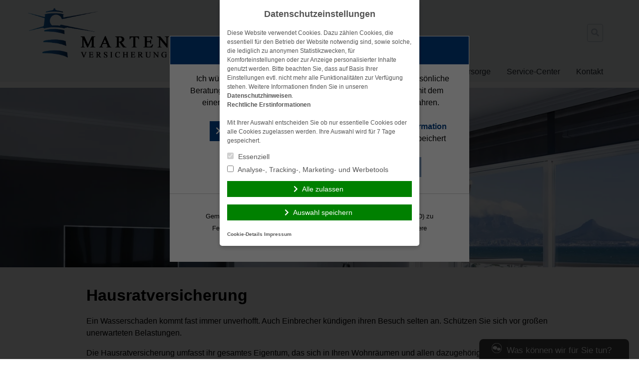

--- FILE ---
content_type: text/html; charset=UTF-8
request_url: https://www.versicherungsmakler-martens.de/versicherungen/hausratversicherung/
body_size: 11916
content:
<!doctype html>
<html lang="de">
<head>
    <meta charset="UTF-8">
    <meta name="viewport" content="width=device-width, initial-scale=1.0">
    <meta http-equiv="X-UA-Compatible" content="ie=edge">

	<title>Hausratversicherung &#8211; Mar­tens Ver­si­che­run­gen Ver­wal­tungs GmbH</title>
<meta name='robots' content='max-image-preview:large' />
	<style>img:is([sizes="auto" i], [sizes^="auto," i]) { contain-intrinsic-size: 3000px 1500px }</style>
	<link rel='dns-prefetch' href='//www.versicherungsmakler-martens.de' />
<link rel="alternate" type="application/rss+xml" title="Mar­tens Ver­si­che­run­gen Ver­wal­tungs GmbH &raquo; Feed" href="https://www.versicherungsmakler-martens.de/feed/" />
<link rel="alternate" type="application/rss+xml" title="Mar­tens Ver­si­che­run­gen Ver­wal­tungs GmbH &raquo; Kommentar-Feed" href="https://www.versicherungsmakler-martens.de/comments/feed/" />
<link rel='stylesheet' id='wp-block-library-css' href='https://cdn.makleraccess.de/wp-includes/css/dist/block-library/style.min.v6-8-3.css' type='text/css' media='all' />
<style id='classic-theme-styles-inline-css' type='text/css'>
/*! This file is auto-generated */
.wp-block-button__link{color:#fff;background-color:#32373c;border-radius:9999px;box-shadow:none;text-decoration:none;padding:calc(.667em + 2px) calc(1.333em + 2px);font-size:1.125em}.wp-block-file__button{background:#32373c;color:#fff;text-decoration:none}
</style>
<style id='safe-svg-svg-icon-style-inline-css' type='text/css'>
.safe-svg-cover{text-align:center}.safe-svg-cover .safe-svg-inside{display:inline-block;max-width:100%}.safe-svg-cover svg{height:100%;max-height:100%;max-width:100%;width:100%}

</style>
<style id='global-styles-inline-css' type='text/css'>
:root{--wp--preset--aspect-ratio--square: 1;--wp--preset--aspect-ratio--4-3: 4/3;--wp--preset--aspect-ratio--3-4: 3/4;--wp--preset--aspect-ratio--3-2: 3/2;--wp--preset--aspect-ratio--2-3: 2/3;--wp--preset--aspect-ratio--16-9: 16/9;--wp--preset--aspect-ratio--9-16: 9/16;--wp--preset--color--black: #000000;--wp--preset--color--cyan-bluish-gray: #abb8c3;--wp--preset--color--white: #ffffff;--wp--preset--color--pale-pink: #f78da7;--wp--preset--color--vivid-red: #cf2e2e;--wp--preset--color--luminous-vivid-orange: #ff6900;--wp--preset--color--luminous-vivid-amber: #fcb900;--wp--preset--color--light-green-cyan: #7bdcb5;--wp--preset--color--vivid-green-cyan: #00d084;--wp--preset--color--pale-cyan-blue: #8ed1fc;--wp--preset--color--vivid-cyan-blue: #0693e3;--wp--preset--color--vivid-purple: #9b51e0;--wp--preset--gradient--vivid-cyan-blue-to-vivid-purple: linear-gradient(135deg,rgba(6,147,227,1) 0%,rgb(155,81,224) 100%);--wp--preset--gradient--light-green-cyan-to-vivid-green-cyan: linear-gradient(135deg,rgb(122,220,180) 0%,rgb(0,208,130) 100%);--wp--preset--gradient--luminous-vivid-amber-to-luminous-vivid-orange: linear-gradient(135deg,rgba(252,185,0,1) 0%,rgba(255,105,0,1) 100%);--wp--preset--gradient--luminous-vivid-orange-to-vivid-red: linear-gradient(135deg,rgba(255,105,0,1) 0%,rgb(207,46,46) 100%);--wp--preset--gradient--very-light-gray-to-cyan-bluish-gray: linear-gradient(135deg,rgb(238,238,238) 0%,rgb(169,184,195) 100%);--wp--preset--gradient--cool-to-warm-spectrum: linear-gradient(135deg,rgb(74,234,220) 0%,rgb(151,120,209) 20%,rgb(207,42,186) 40%,rgb(238,44,130) 60%,rgb(251,105,98) 80%,rgb(254,248,76) 100%);--wp--preset--gradient--blush-light-purple: linear-gradient(135deg,rgb(255,206,236) 0%,rgb(152,150,240) 100%);--wp--preset--gradient--blush-bordeaux: linear-gradient(135deg,rgb(254,205,165) 0%,rgb(254,45,45) 50%,rgb(107,0,62) 100%);--wp--preset--gradient--luminous-dusk: linear-gradient(135deg,rgb(255,203,112) 0%,rgb(199,81,192) 50%,rgb(65,88,208) 100%);--wp--preset--gradient--pale-ocean: linear-gradient(135deg,rgb(255,245,203) 0%,rgb(182,227,212) 50%,rgb(51,167,181) 100%);--wp--preset--gradient--electric-grass: linear-gradient(135deg,rgb(202,248,128) 0%,rgb(113,206,126) 100%);--wp--preset--gradient--midnight: linear-gradient(135deg,rgb(2,3,129) 0%,rgb(40,116,252) 100%);--wp--preset--font-size--small: 13px;--wp--preset--font-size--medium: 20px;--wp--preset--font-size--large: 36px;--wp--preset--font-size--x-large: 42px;--wp--preset--spacing--20: 0.44rem;--wp--preset--spacing--30: 0.67rem;--wp--preset--spacing--40: 1rem;--wp--preset--spacing--50: 1.5rem;--wp--preset--spacing--60: 2.25rem;--wp--preset--spacing--70: 3.38rem;--wp--preset--spacing--80: 5.06rem;--wp--preset--shadow--natural: 6px 6px 9px rgba(0, 0, 0, 0.2);--wp--preset--shadow--deep: 12px 12px 50px rgba(0, 0, 0, 0.4);--wp--preset--shadow--sharp: 6px 6px 0px rgba(0, 0, 0, 0.2);--wp--preset--shadow--outlined: 6px 6px 0px -3px rgba(255, 255, 255, 1), 6px 6px rgba(0, 0, 0, 1);--wp--preset--shadow--crisp: 6px 6px 0px rgba(0, 0, 0, 1);}:where(.is-layout-flex){gap: 0.5em;}:where(.is-layout-grid){gap: 0.5em;}body .is-layout-flex{display: flex;}.is-layout-flex{flex-wrap: wrap;align-items: center;}.is-layout-flex > :is(*, div){margin: 0;}body .is-layout-grid{display: grid;}.is-layout-grid > :is(*, div){margin: 0;}:where(.wp-block-post-template.is-layout-flex){gap: 1.25em;}:where(.wp-block-post-template.is-layout-grid){gap: 1.25em;}.has-black-color{color: var(--wp--preset--color--black) !important;}.has-cyan-bluish-gray-color{color: var(--wp--preset--color--cyan-bluish-gray) !important;}.has-white-color{color: var(--wp--preset--color--white) !important;}.has-pale-pink-color{color: var(--wp--preset--color--pale-pink) !important;}.has-vivid-red-color{color: var(--wp--preset--color--vivid-red) !important;}.has-luminous-vivid-orange-color{color: var(--wp--preset--color--luminous-vivid-orange) !important;}.has-luminous-vivid-amber-color{color: var(--wp--preset--color--luminous-vivid-amber) !important;}.has-light-green-cyan-color{color: var(--wp--preset--color--light-green-cyan) !important;}.has-vivid-green-cyan-color{color: var(--wp--preset--color--vivid-green-cyan) !important;}.has-pale-cyan-blue-color{color: var(--wp--preset--color--pale-cyan-blue) !important;}.has-vivid-cyan-blue-color{color: var(--wp--preset--color--vivid-cyan-blue) !important;}.has-vivid-purple-color{color: var(--wp--preset--color--vivid-purple) !important;}.has-black-background-color{background-color: var(--wp--preset--color--black) !important;}.has-cyan-bluish-gray-background-color{background-color: var(--wp--preset--color--cyan-bluish-gray) !important;}.has-white-background-color{background-color: var(--wp--preset--color--white) !important;}.has-pale-pink-background-color{background-color: var(--wp--preset--color--pale-pink) !important;}.has-vivid-red-background-color{background-color: var(--wp--preset--color--vivid-red) !important;}.has-luminous-vivid-orange-background-color{background-color: var(--wp--preset--color--luminous-vivid-orange) !important;}.has-luminous-vivid-amber-background-color{background-color: var(--wp--preset--color--luminous-vivid-amber) !important;}.has-light-green-cyan-background-color{background-color: var(--wp--preset--color--light-green-cyan) !important;}.has-vivid-green-cyan-background-color{background-color: var(--wp--preset--color--vivid-green-cyan) !important;}.has-pale-cyan-blue-background-color{background-color: var(--wp--preset--color--pale-cyan-blue) !important;}.has-vivid-cyan-blue-background-color{background-color: var(--wp--preset--color--vivid-cyan-blue) !important;}.has-vivid-purple-background-color{background-color: var(--wp--preset--color--vivid-purple) !important;}.has-black-border-color{border-color: var(--wp--preset--color--black) !important;}.has-cyan-bluish-gray-border-color{border-color: var(--wp--preset--color--cyan-bluish-gray) !important;}.has-white-border-color{border-color: var(--wp--preset--color--white) !important;}.has-pale-pink-border-color{border-color: var(--wp--preset--color--pale-pink) !important;}.has-vivid-red-border-color{border-color: var(--wp--preset--color--vivid-red) !important;}.has-luminous-vivid-orange-border-color{border-color: var(--wp--preset--color--luminous-vivid-orange) !important;}.has-luminous-vivid-amber-border-color{border-color: var(--wp--preset--color--luminous-vivid-amber) !important;}.has-light-green-cyan-border-color{border-color: var(--wp--preset--color--light-green-cyan) !important;}.has-vivid-green-cyan-border-color{border-color: var(--wp--preset--color--vivid-green-cyan) !important;}.has-pale-cyan-blue-border-color{border-color: var(--wp--preset--color--pale-cyan-blue) !important;}.has-vivid-cyan-blue-border-color{border-color: var(--wp--preset--color--vivid-cyan-blue) !important;}.has-vivid-purple-border-color{border-color: var(--wp--preset--color--vivid-purple) !important;}.has-vivid-cyan-blue-to-vivid-purple-gradient-background{background: var(--wp--preset--gradient--vivid-cyan-blue-to-vivid-purple) !important;}.has-light-green-cyan-to-vivid-green-cyan-gradient-background{background: var(--wp--preset--gradient--light-green-cyan-to-vivid-green-cyan) !important;}.has-luminous-vivid-amber-to-luminous-vivid-orange-gradient-background{background: var(--wp--preset--gradient--luminous-vivid-amber-to-luminous-vivid-orange) !important;}.has-luminous-vivid-orange-to-vivid-red-gradient-background{background: var(--wp--preset--gradient--luminous-vivid-orange-to-vivid-red) !important;}.has-very-light-gray-to-cyan-bluish-gray-gradient-background{background: var(--wp--preset--gradient--very-light-gray-to-cyan-bluish-gray) !important;}.has-cool-to-warm-spectrum-gradient-background{background: var(--wp--preset--gradient--cool-to-warm-spectrum) !important;}.has-blush-light-purple-gradient-background{background: var(--wp--preset--gradient--blush-light-purple) !important;}.has-blush-bordeaux-gradient-background{background: var(--wp--preset--gradient--blush-bordeaux) !important;}.has-luminous-dusk-gradient-background{background: var(--wp--preset--gradient--luminous-dusk) !important;}.has-pale-ocean-gradient-background{background: var(--wp--preset--gradient--pale-ocean) !important;}.has-electric-grass-gradient-background{background: var(--wp--preset--gradient--electric-grass) !important;}.has-midnight-gradient-background{background: var(--wp--preset--gradient--midnight) !important;}.has-small-font-size{font-size: var(--wp--preset--font-size--small) !important;}.has-medium-font-size{font-size: var(--wp--preset--font-size--medium) !important;}.has-large-font-size{font-size: var(--wp--preset--font-size--large) !important;}.has-x-large-font-size{font-size: var(--wp--preset--font-size--x-large) !important;}
:where(.wp-block-post-template.is-layout-flex){gap: 1.25em;}:where(.wp-block-post-template.is-layout-grid){gap: 1.25em;}
</style>
<link rel='stylesheet' id='contact-form-7-css' href='https://cdn.makleraccess.de/wp-content/plugins/contact-form-7/includes/css/styles.v6-0-6.css' type='text/css' media='all' />
<link rel='stylesheet' id='ma-chat-css' href='https://cdn.makleraccess.de/wp-content/plugins/makleraccess/assets/css/chat.v4-15-1.css' type='text/css' media='all' />
<link rel='stylesheet' id='mhp-blocks-extend--frontend-css' href='https://cdn.makleraccess.de/wp-content/plugins/mhp-blocks/dist/extend/frontend.v6-8-3.css' type='text/css' media='all' />
<link integrity="sha384-S2UhLfwTPAGbGqtr4v5XsUBzvLTjqgpVWUqX4pEY84DoSvwE89zgr3y6aFD/nbui" crossorigin="anonymous" rel='stylesheet' id='fontawesome-5-css' href='https://cdn.makleraccess.de/fontawesome-free-5.0.13/css/fontawesome-all.min.css?ver=6.8.3' type='text/css' media='all' />
<link rel='stylesheet' id='mhp-theme-1-css' href='https://cdn.makleraccess.de/wp-content/themes/makleraccess-themes/mhp-theme-1/style.v2018-05-25.css' type='text/css' media='all' />
<script type="text/javascript" id="omgf-frontend-js-extra">
/* <![CDATA[ */
var omgf_frontend_i18n = {"info_box_alert_text":"Google Fonts were found on this page. Click here for more information.","info_box_notice_text":"There are potential issues in your configuration that require your attention.","info_box_admin_url":"https:\/\/www.versicherungsmakler-martens.de\/wp-admin\/options-general.php?page=optimize-webfonts","ajax_url":"https:\/\/www.versicherungsmakler-martens.de\/wp-admin\/admin-ajax.php","nonce":"4ee84686f1"};
/* ]]> */
</script>
<script type="text/javascript" src="https://cdn.makleraccess.de/wp-content/plugins/host-webfonts-local/assets/js/omgf-frontend.min.v1748590358.js" id="omgf-frontend-js" defer="defer" data-wp-strategy="defer"></script>
<script type="text/javascript" src="https://cdn.makleraccess.de/wp-includes/js/jquery/jquery.min.v3-7-1.js" id="jquery-core-js"></script>
<script type="text/javascript" src="https://cdn.makleraccess.de/wp-includes/js/jquery/jquery-migrate.min.v3-4-1.js" id="jquery-migrate-js"></script>
<meta name="generator" content="WordPress 6.8.3" />
<link rel="canonical" href="https://www.versicherungsmakler-martens.de/versicherungen/hausratversicherung/" />
<link rel='shortlink' href='https://www.versicherungsmakler-martens.de/?p=20' />
<link rel="alternate" title="oEmbed (JSON)" type="application/json+oembed" href="https://www.versicherungsmakler-martens.de/wp-json/oembed/1.0/embed?url=https%3A%2F%2Fwww.versicherungsmakler-martens.de%2Fversicherungen%2Fhausratversicherung%2F" />
<link rel="alternate" title="oEmbed (XML)" type="text/xml+oembed" href="https://www.versicherungsmakler-martens.de/wp-json/oembed/1.0/embed?url=https%3A%2F%2Fwww.versicherungsmakler-martens.de%2Fversicherungen%2Fhausratversicherung%2F&#038;format=xml" />
<meta name="description" content="Freier Versicherungsmakler in Nordfriesland, Husum, Nordstrand | Beratung für Privat- und Gewerbekunden | Termin unter: 04842 900 39 20"><meta name="keywords" content="husum Unfallversicherung Nordstrand Nordfriesland versicherung Kfz Reise Krank Rechtsschutz haftpflicht Hausrat Wohngebäude beratung 25813"><meta property="og:title" content="Hausratversicherung &#8211; Mar­tens Ver­si­che­run­gen Ver­wal­tungs GmbH"><meta property="og:url" content="https://www.versicherungsmakler-martens.de/versicherungen/hausratversicherung/"><meta property="og:locale" content="de_DE"><meta property="og:site_name" content="Mar­tens Ver­si­che­run­gen Ver­wal­tungs GmbH"><meta property="og:image" content="https://cdn.makleraccess.de/wp-content/uploads/sites/328/2015/03/hausratversicherung.jpg"><meta property="og:image" content="https://cdn.makleraccess.de/wp-content/uploads/sites/328/2018/03/logo_martens_02.png"><meta property="og:type" content="website"><link rel="apple-touch-icon" sizes="57x57" href="/wp-content/uploads/sites/328/favicons/apple-touch-icon-57x57.png?v=kPgRANM5e8">
<link rel="apple-touch-icon" sizes="60x60" href="/wp-content/uploads/sites/328/favicons/apple-touch-icon-60x60.png?v=kPgRANM5e8">
<link rel="apple-touch-icon" sizes="72x72" href="/wp-content/uploads/sites/328/favicons/apple-touch-icon-72x72.png?v=kPgRANM5e8">
<link rel="apple-touch-icon" sizes="76x76" href="/wp-content/uploads/sites/328/favicons/apple-touch-icon-76x76.png?v=kPgRANM5e8">
<link rel="apple-touch-icon" sizes="114x114" href="/wp-content/uploads/sites/328/favicons/apple-touch-icon-114x114.png?v=kPgRANM5e8">
<link rel="apple-touch-icon" sizes="120x120" href="/wp-content/uploads/sites/328/favicons/apple-touch-icon-120x120.png?v=kPgRANM5e8">
<link rel="icon" type="image/png" href="/wp-content/uploads/sites/328/favicons/favicon-32x32.png?v=kPgRANM5e8" sizes="32x32">
<link rel="icon" type="image/png" href="/wp-content/uploads/sites/328/favicons/favicon-16x16.png?v=kPgRANM5e8" sizes="16x16">
<link rel="manifest" href="/wp-content/uploads/sites/328/favicons/manifest.json?v=kPgRANM5e8">
<link rel="shortcut icon" href="/wp-content/uploads/sites/328/favicons/favicon.ico?v=kPgRANM5e8">
<meta name="msapplication-TileColor" content="#ffffff">
<meta name="msapplication-config" content="/wp-content/uploads/sites/328/favicons/browserconfig.xml?v=kPgRANM5e8"><style type="text/css">.video-container iframe,.video-container object,.video-container embed{max-width:100%;width:100%;aspect-ratio:16/9;display:blocK}</style><style type="text/css">:root{--mhp-customize-color-bg:#023f85;--mhp-customize-color-text:#ffffff;--mhp-customize-color-contrast:#ffffff;}.btn, input[type="button"], input[type="reset"], input[type="submit"], button, .site-last-posts__link-bar{background-color:#023f85}a, .btn:hover, .btn:focus, input[type="button"]:hover, input[type="reset"]:hover, input[type="submit"]:hover, button:hover, input[type="button"]:focus, input[type="reset"]:focus, input[type="submit"]:focus, button:focus, .site-loop-sidebar .post-categories a:hover, .site-loop-sidebar .post-categories a:focus, .site-last-posts__link-bar:hover, .site-last-posts__link-bar:focus, .site-footer .btn:hover, .site-footer .btn:focus{color:#023f85}.btn, input[type="button"], input[type="reset"], input[type="submit"], button, .site-last-posts__link-bar{color:#ffffff}.btn:hover, .btn:focus, input[type="button"]:hover, input[type="reset"]:hover, input[type="submit"]:hover, button:hover, input[type="button"]:focus, input[type="reset"]:focus, input[type="submit"]:focus, button:focus, .site-last-posts__link-bar:hover, .site-last-posts__link-bar:focus{background-color:#ffffff}.site-colorband{background-color:#ffffff}a:hover, a:focus, .entry-meta, .site-loop-sidebar .post-categories a{color:#ffffff}</style><script type="application/ld+json">{"@context":"http:\/\/schema.org","@type":"Organization","url":"https:\/\/www.versicherungsmakler-martens.de","name":"Mar\u00adtens Ver\u00adsi\u00adche\u00adrun\u00adgen","address":{"@type":"PostalAddress","addressLocality":"Nordstrand","postalCode":"25845","streetAddress":"England 26"},"telephone":"04842 900 39 20","faxNumber":"04842 900 39 30","email":"martens@vm-martens.de","logo":"https:\/\/cdn.makleraccess.de\/wp-content\/uploads\/sites\/328\/2018\/03\/logo_martens_02.png","sameAs":["https:\/\/www.xing.com\/profile\/KarlAsker_Martens"]}</script><script type="application/ld+json">{"@context":"http:\/\/schema.org","@type":"WebSite","url":"https:\/\/www.versicherungsmakler-martens.de","potentialAction":{"@type":"SearchAction","target":"https:\/\/www.versicherungsmakler-martens.de\/?s={search_term_string}","query-input":"required name=search_term_string"}}</script><script type="application/ld+json">{"@context":"http:\/\/schema.org","@type":"BreadcrumbList","itemListElement":[{"@type":"ListItem","position":1,"item":{"@id":"https:\/\/www.versicherungsmakler-martens.de\/versicherungen\/","name":"Versicherungen"}},{"@type":"ListItem","position":2,"item":{"@id":"https:\/\/www.versicherungsmakler-martens.de\/versicherungen\/hausratversicherung\/","name":"Hausratversicherung"}}]}</script><meta name="generator" content="performant-translations 1.2.0">
<style id="sccss">.headerLogo img {
    height: 105px;
    max-height: none;
 	padding-left: 40px;
}</style><style id="sccss">.headerLogo img {
    height: 105px;
    max-height: none;
 	padding-left: 40px;
}</style></head>
<body class="wp-singular page-template-default page page-id-20 page-child parent-pageid-15 wp-custom-logo wp-embed-responsive wp-theme-makleraccess-themesmhp-theme-1">

<header class="site-header bg-grey-lighter">
    <div class="site-branding container mx-auto px-4 pt-4 pb-2">
        <div class="flex flex-wrap lg:flex-no-wrap -mx-4">
            <div class="site-logo px-4 mr-auto">
				<a href="https://www.versicherungsmakler-martens.de/" class="custom-logo-link" rel="home"><img width="919" height="297" src="https://cdn.makleraccess.de/wp-content/uploads/sites/328/2018/03/logo_martens_02.png" class="custom-logo" alt="Mar­tens Ver­si­che­run­gen Ver­wal­tungs GmbH" decoding="async" fetchpriority="high" srcset="https://cdn.makleraccess.de/wp-content/uploads/sites/328/2018/03/logo_martens_02.png 919w, https://cdn.makleraccess.de/wp-content/uploads/sites/328/2018/03/logo_martens_02-300x97.png 300w, https://cdn.makleraccess.de/wp-content/uploads/sites/328/2018/03/logo_martens_02-768x248.png 768w, https://cdn.makleraccess.de/wp-content/uploads/sites/328/2018/03/logo_martens_02-309x100.png 309w, https://cdn.makleraccess.de/wp-content/uploads/sites/328/2018/03/logo_martens_02-619x200.png 619w, https://cdn.makleraccess.de/wp-content/uploads/sites/328/2018/03/logo_martens_02-757x245.png 757w" sizes="(max-width: 919px) 100vw, 919px" /></a>            </div>
            <div class="self-center px-4 lg:px-0">
				<form role="search" method="get" class="search-form" action="https://www.versicherungsmakler-martens.de/">
    <label class="search-label">
        <span class="screen-reader-text">Suche nach:</span>
        <input type="search" class="search-field appearance-nonce bg-transparent border p-2" name="s" role="searchbox"
                              value="" required/>
        <i class="search-icon fas fa-search"></i>
    </label>
</form>            </div>
            <div class="px-4 self-center">
				            </div>
        </div>
    </div>
    <nav class="site-nav container mx-auto px-4 pb-4 lg:pb-0">
        <button class="site-nav-toggle block lg:hidden w-full">Menü</button>
		<div class="menu hidden lg:block"><ul><li class="page_item page-item-11"><a href="https://www.versicherungsmakler-martens.de/">Start</a></li><li class="page_item page-item-13 page_item_has_children"><a href="https://www.versicherungsmakler-martens.de/das-unternehmen/">Das Unternehmen</a><ul class='children'><li class="page_item page-item-187"><a href="https://www.versicherungsmakler-martens.de/das-unternehmen/ihre-ansprechpartner/">Ihre Ansprechpartner</a></li><li class="page_item page-item-2636"><a href="https://www.versicherungsmakler-martens.de/das-unternehmen/oeffnungszeiten/">Öffnungszeiten</a></li><li class="page_item page-item-12"><a href="https://www.versicherungsmakler-martens.de/das-unternehmen/aktuelles/">Aktuelles</a></li><li class="page_item page-item-185"><a href="https://www.versicherungsmakler-martens.de/das-unternehmen/unsere-geschichte/">Unsere Geschichte</a></li><li class="page_item page-item-1688"><a href="https://www.versicherungsmakler-martens.de/das-unternehmen/was-uns-besonders-macht/">Was uns besonders macht</a></li><li class="page_item page-item-14 page_item_has_children"><a href="https://www.versicherungsmakler-martens.de/das-unternehmen/leistungen/">Leistungen</a><ul class='children'><li class="page_item page-item-453"><a href="https://www.versicherungsmakler-martens.de/das-unternehmen/leistungen/ihre-vorteile/">Ihre Vorteile</a></li><li class="page_item page-item-779"><a href="https://www.versicherungsmakler-martens.de/das-unternehmen/leistungen/die-vorgehensweise/">Die Vorgehensweise</a></li><li class="page_item page-item-781"><a href="https://www.versicherungsmakler-martens.de/das-unternehmen/leistungen/warum-versicherungsmakler/">Warum Versicherungsmakler?</a></li></ul></li></ul></li><li class="page_item page-item-15 page_item_has_children current_page_ancestor current_page_parent"><a href="https://www.versicherungsmakler-martens.de/versicherungen/">Versicherungen</a><ul class='children'><li class="page_item page-item-1697"><a href="https://www.versicherungsmakler-martens.de/versicherungen/reiseversicherung/">Reiseversicherung</a></li><li class="page_item page-item-22"><a href="https://www.versicherungsmakler-martens.de/versicherungen/kfz-versicherung/">Kfz Versicherung</a></li><li class="page_item page-item-59"><a href="https://www.versicherungsmakler-martens.de/versicherungen/privat-berufs-und-verkehrsrechtsschutzversicherung/">Rechtsschutzversicherung</a></li><li class="page_item page-item-27"><a href="https://www.versicherungsmakler-martens.de/versicherungen/tierhalterhaftpflicht/">Tierhalterhaftpflicht</a></li><li class="page_item page-item-1496"><a href="https://www.versicherungsmakler-martens.de/versicherungen/privathaftpflichtversicherung/">Private Haftpflichtversicherung</a></li><li class="page_item page-item-69"><a href="https://www.versicherungsmakler-martens.de/versicherungen/private-krankenversicherung/">Private Krankenversicherung</a></li><li class="page_item page-item-20 current_page_item"><a href="https://www.versicherungsmakler-martens.de/versicherungen/hausratversicherung/" aria-current="page">Hausratversicherung</a></li><li class="page_item page-item-78"><a href="https://www.versicherungsmakler-martens.de/versicherungen/wohngebaudeversicherung/">Wohngebäudeversicherung</a></li></ul></li><li class="page_item page-item-276 page_item_has_children"><a href="https://www.versicherungsmakler-martens.de/vorsorge/">Vorsorge</a><ul class='children'><li class="page_item page-item-289"><a href="https://www.versicherungsmakler-martens.de/vorsorge/berufsunfahigkeit/">Berufsunfähigkeit</a></li><li class="page_item page-item-293"><a href="https://www.versicherungsmakler-martens.de/vorsorge/krankenzusatz/">Krankenzusatz</a></li><li class="page_item page-item-291"><a href="https://www.versicherungsmakler-martens.de/vorsorge/unfallschutz/">Unfallschutz</a></li></ul></li><li class="page_item page-item-121 page_item_has_children"><a href="https://www.versicherungsmakler-martens.de/service-center/">Service-Center</a><ul class='children'><li class="page_item page-item-762"><a href="https://www.versicherungsmakler-martens.de/service-center/datenaenderung/">Datenänderung</a></li><li class="page_item page-item-666"><a href="https://www.versicherungsmakler-martens.de/service-center/schaden-melden/">Schaden melden</a></li><li class="page_item page-item-764"><a href="https://www.versicherungsmakler-martens.de/service-center/versicherungsunterlagen-anfordern/">Versicherungsunterlagen anfordern</a></li><li class="page_item page-item-769"><a href="https://www.versicherungsmakler-martens.de/service-center/beratungstermin-vereinbaren/">Beratungstermin vereinbaren</a></li><li class="page_item page-item-771"><a href="https://www.versicherungsmakler-martens.de/service-center/dokumente/">Dokumente</a></li><li class="page_item page-item-118 page_item_has_children"><a href="https://www.versicherungsmakler-martens.de/service-center/infothek/">Infothek</a><ul class='children'><li class="page_item page-item-175"><a href="https://www.versicherungsmakler-martens.de/service-center/infothek/informations-videos/">Informations-Videos</a></li><li class="page_item page-item-173"><a href="https://www.versicherungsmakler-martens.de/service-center/infothek/versicherungslexikon/">Versicherungslexikon</a></li></ul></li></ul></li><li class="page_item page-item-1494 page_item_has_children"><a href="https://www.versicherungsmakler-martens.de/kontakt/">Kontakt</a><ul class='children'><li class="page_item page-item-170"><a href="https://www.versicherungsmakler-martens.de/kontakt/anfahrt/">Anfahrt</a></li><li class="page_item page-item-181"><a href="https://www.versicherungsmakler-martens.de/kontakt/rueckrufservice/">Rückrufservice</a></li><li class="page_item page-item-129"><a href="https://www.versicherungsmakler-martens.de/kontakt/anbieterkennung/">Anbieterkennung</a></li><li class="page_item page-item-126"><a href="https://www.versicherungsmakler-martens.de/kontakt/datenschutz/">Datenschutz</a></li><li class="page_item page-item-115"><a href="https://www.versicherungsmakler-martens.de/kontakt/impressum/">Impressum</a></li></ul></li></ul></div>    </nav>
</header>
<div class="site-colorband h-3"></div>
    <div class="site-image overflow-hidden">
		<img width="2560" height="1440" src="https://cdn.makleraccess.de/wp-content/uploads/sites/328/2015/03/hausratversicherung.jpg" class="attachment-full size-full wp-post-image" alt="" style="width: 100%;height: auto" data-crazy-lazy="exclude" decoding="async" srcset="https://cdn.makleraccess.de/wp-content/uploads/sites/328/2015/03/hausratversicherung.jpg 2560w, https://cdn.makleraccess.de/wp-content/uploads/sites/328/2015/03/hausratversicherung-300x169.jpg 300w, https://cdn.makleraccess.de/wp-content/uploads/sites/328/2015/03/hausratversicherung-1024x576.jpg 1024w, https://cdn.makleraccess.de/wp-content/uploads/sites/328/2015/03/hausratversicherung-768x432.jpg 768w, https://cdn.makleraccess.de/wp-content/uploads/sites/328/2015/03/hausratversicherung-1536x864.jpg 1536w, https://cdn.makleraccess.de/wp-content/uploads/sites/328/2015/03/hausratversicherung-2048x1152.jpg 2048w, https://cdn.makleraccess.de/wp-content/uploads/sites/328/2015/03/hausratversicherung-178x100.jpg 178w, https://cdn.makleraccess.de/wp-content/uploads/sites/328/2015/03/hausratversicherung-356x200.jpg 356w, https://cdn.makleraccess.de/wp-content/uploads/sites/328/2015/03/hausratversicherung-533x300.jpg 533w, https://cdn.makleraccess.de/wp-content/uploads/sites/328/2015/03/hausratversicherung-1170x658.jpg 1170w, https://cdn.makleraccess.de/wp-content/uploads/sites/328/2015/03/hausratversicherung-1440x810.jpg 1440w, https://cdn.makleraccess.de/wp-content/uploads/sites/328/2015/03/hausratversicherung-1920x1080.jpg 1920w, https://cdn.makleraccess.de/wp-content/uploads/sites/328/2015/03/hausratversicherung-757x426.jpg 757w" sizes="(max-width: 2560px) 100vw, 2560px" />    </div>

    <div class="site-content bg-white">
        <article id="post-20" class="container mx-auto my-8 post-20 page type-page status-publish has-post-thumbnail hentry">
            <header class="entry-header screen-reader-text">
				<span class="entry-title">Hausratversicherung</span>            </header>
            <div class="entry-content lg:w-4/5 mx-auto">
                <h1>Hausratversicherung</h1>
<p>Ein Wasserschaden kommt fast immer unverhofft. Auch Einbrecher kündigen ihren Besuch selten an. Schützen Sie sich vor großen unerwarteten Belastungen.</p>
<p>Die Hausratversicherung umfasst ihr gesamtes Eigentum, das sich in Ihren Wohnräumen und allen dazugehörigen Räumen befindet. Durch einen Wasserschaden oder ein Einbruch können Sie ihren gesamten Besitz verlieren. Eine Hausratversicherung sichert Sie gegen diese Schäden ab.</p>
<h2>Ihre Vorteile:</h2>
<ul>
<li>direkter Onlineabschluss</li>
<li>Spezielle Produkte zu günstigen Konditionen</li>
<li>individuell angepasster Versicherungsschutz</li>
<li>dynamischer Schutz, der sich Ihrem Hausrat anpasst</li>
</ul>
<h2><div><a class="btn" href="https://www.versicherungsmakler-martens.de/service-center/beratungstermin-vereinbaren/">Kontaktieren Sie uns jetzt</a></div></h2>
            </div>
        </article>
    </div>

<footer class="site-footer bg-grey-darkest text-white text-sm">
    <div class="container mx-auto py-8 overflow-hidden">
		            <div class="site-footer--top flex flex-wrap -m-4">
				<div class="widget_text widget-even widget-index-0 widget-in-bottom-widgets  w-full lg:w-1/3 xl:w-1/4 px-4 my-4 widget custom_html-2 widget_custom_html"><div><h3 class=" widget-title">Kontakt</h3><div class="textwidget custom-html-widget"><div><img src="https://cdn.makleraccess.de/wp-content/uploads/sites/328/2018/03/team-martens.png" alt="Mar­tens Ver­si­che­run­gen Ver­wal­tungs" width="350" height="auto"><br><strong>Mar­tens Ver­si­che­run­gen </strong><br>GmbH &amp; Co. KG<br>Karl-Asker Martens<br>England 26<br>25845 Nordstrand<br><strong>Tel.:</strong> 04842 900 39 20<br><strong>Mobil:</strong> 0171 654 14 77<br><strong>Fax:</strong> 04842 900 39 30<br><strong>E-Mail:</strong> <a href="mailto:marten%73%40vm-mar%74%65ns.de">martens@vm-martens.de</a><br><a href="https://www.versicherungsmakler-martens.de/service-center/beratungstermin-vereinbaren/">» Beratungstermin vereinbaren</a></div></div></div></div><div class="widget-odd widget-index-1 widget-in-bottom-widgets  w-full lg:w-1/3 xl:w-1/4 px-4 my-4 widget ma_multibox_widget-7 widget_multibox"><div><h3 class=" widget-title">Service-Center</h3><p>Unser Service-Center bieten Ihnen die unkomplizierte Möglichkeit uns Änderungen Ihrer persönlichen Lebensumstände mitzuteilen oder uns einen Schaden zu melden, Ihre Unterlagen anzufordern oder auch einen unverbindlichen Beratungstermin zu vereinbaren.</p>
<a class="btn" href="https://www.versicherungsmakler-martens.de/service-center/">zum Service-Center</a></div></div>
		<div class="widget-even widget-index-2 widget-in-bottom-widgets  w-full lg:w-1/3 xl:w-1/4 px-4 my-4 widget recent-posts-3 widget_recent_entries"><div>
		<h3 class=" widget-title">Aktuelles</h3>
		<ul>
											<li>
					<a href="https://www.versicherungsmakler-martens.de/2026/01/24/alte-hausratversicherung-jetzt-modernisieren/">Alte Hausratversicherung jetzt modernisieren</a>
									</li>
											<li>
					<a href="https://www.versicherungsmakler-martens.de/2026/01/16/pkv-rueckerstattung-wann-lohnt-sich-das/">PKV-Rückerstattung: Wann lohnt sich das?</a>
									</li>
											<li>
					<a href="https://www.versicherungsmakler-martens.de/2026/01/09/aktuelle-statistik-220-000-blitzschaeden-pro-jahr/">Aktuelle Statistik: 220.000 Blitzschäden pro Jahr</a>
									</li>
											<li>
					<a href="https://www.versicherungsmakler-martens.de/2026/01/02/bankkarte-weg-so-schuetzen-sie-ihr-konto-richtig/">Bankkarte weg? So schützen Sie Ihr Konto richtig</a>
									</li>
											<li>
					<a href="https://www.versicherungsmakler-martens.de/2025/12/28/betriebliche-altersvorsorge-gleich-beim-jobstart-sichern/">Betriebliche Altersvorsorge gleich beim Jobstart sichern</a>
									</li>
					</ul>

		</div></div>            </div>
			                <div class="site-footer--bottom">
			    <p>Copyright 2026 | <strong>Mar­tens Ver­si­che­run­gen GmbH & Co. KG</strong> | England 26 | 25845 Nordstrand<br>Tel.: 04842 900 39 20 | Fax: 04842 900 39 30 | <a href="mailto:%6da%72&#116;e&#110;&#115;&#64;v%6d-m%61&#114;&#116;&#101;ns&#46;de">m&#97;r&#116;&#101;ns&#64;vm-&#109;artens&#46;&#100;e</a> | Alle Rechte vorbehalten<br><a href="https://www.versicherungsmakler-martens.de/kontakt/anbieterkennung/?page_as_pdf=1" target="_blank">Erstinformation nach §15 VersVermV (als PDF anzeigen / herunterladen)</a></p><p><strong>Als freier Versicherungsmakler in Husum, Nordstrand und ganz Nordfriesland</strong> bieten wir Ihnen maßgeschneiderte Lösungen und wählen aus dem Angebot zahlreicher Versicherungsgesellschaften das für Sie passenste Angebot aus. Wir ebnen Ihnen als Versicherungsmakler den Weg zu optimalen Absicherung.</p>
            </div>
	        </div>
    <div class="bg-black">
        <div class="site-footer-nav container mx-auto py-4">
			<a href="https://www.versicherungsmakler-martens.de/kontakt/">Kontakt</a>

	<a href="https://www.versicherungsmakler-martens.de/kontakt/anfahrt/">Anfahrt</a>
	<a href="https://www.versicherungsmakler-martens.de/kontakt/datenschutz/">Datenschutz</a>
	<a href="https://www.versicherungsmakler-martens.de/kontakt/impressum/">Impressum</a>



        </div>
    </div>
</footer>

<div class="social_icons"><a href="https://www.xing.com/profile/KarlAsker_Martens" class="xing" target="blank"><img src="https://cdn.makleraccess.de/wp-content/plugins/makleraccess/assets/img/social/frontend/xing.png" alt="XING"></a></div><script type="speculationrules">
{"prefetch":[{"source":"document","where":{"and":[{"href_matches":"\/*"},{"not":{"href_matches":["\/wp-*.php","\/wp-admin\/*","\/wp-content\/uploads\/sites\/328\/*","\/wp-content\/*","\/wp-content\/plugins\/*","\/wp-content\/themes\/makleraccess-themes\/mhp-theme-1\/*","\/*\\?(.+)"]}},{"not":{"selector_matches":"a[rel~=\"nofollow\"]"}},{"not":{"selector_matches":".no-prefetch, .no-prefetch a"}}]},"eagerness":"conservative"}]}
</script>
<script type="text/javascript" src="https://cdn.makleraccess.de/wp-includes/js/dist/hooks.min.v4d63a3d491d11ffd8ac6.js" id="wp-hooks-js"></script>
<script type="text/javascript" src="https://cdn.makleraccess.de/wp-includes/js/dist/i18n.min.v5e580eb46a90c2b997e6.js" id="wp-i18n-js"></script>
<script type="text/javascript" id="wp-i18n-js-after">
/* <![CDATA[ */
wp.i18n.setLocaleData( { 'text direction\u0004ltr': [ 'ltr' ] } );
/* ]]> */
</script>
<script type="text/javascript" src="https://cdn.makleraccess.de/wp-content/plugins/contact-form-7/includes/swv/js/index.v6-0-6.js" id="swv-js"></script>
<script type="text/javascript" id="contact-form-7-js-translations">
/* <![CDATA[ */
( function( domain, translations ) {
	var localeData = translations.locale_data[ domain ] || translations.locale_data.messages;
	localeData[""].domain = domain;
	wp.i18n.setLocaleData( localeData, domain );
} )( "contact-form-7", {"translation-revision-date":"2025-02-03 17:24:07+0000","generator":"GlotPress\/4.0.1","domain":"messages","locale_data":{"messages":{"":{"domain":"messages","plural-forms":"nplurals=2; plural=n != 1;","lang":"de"},"This contact form is placed in the wrong place.":["Dieses Kontaktformular wurde an der falschen Stelle platziert."],"Error:":["Fehler:"]}},"comment":{"reference":"includes\/js\/index.js"}} );
/* ]]> */
</script>
<script type="text/javascript" id="contact-form-7-js-before">
/* <![CDATA[ */
var wpcf7 = {
    "api": {
        "root": "https:\/\/www.versicherungsmakler-martens.de\/wp-json\/",
        "namespace": "contact-form-7\/v1"
    }
};
/* ]]> */
</script>
<script type="text/javascript" src="https://cdn.makleraccess.de/wp-content/plugins/contact-form-7/includes/js/index.v6-0-6.js" id="contact-form-7-js"></script>
<script type="text/javascript" id="ma-chat-js-extra">
/* <![CDATA[ */
var makleraccessChatConfig = {"ajaxurl":"https:\/\/www.versicherungsmakler-martens.de\/wp-admin\/admin-ajax.php"};
/* ]]> */
</script>
<script type="text/javascript" src="https://cdn.makleraccess.de/wp-content/plugins/makleraccess/assets/js/chat.v4-15-1.js" id="ma-chat-js"></script>
<script type="text/javascript" src="https://cdn.makleraccess.de/wp-content/themes/makleraccess-themes/mhp-theme-1/js/jquery.slinky.min.v6-8-3.js" id="jquery-slinky-js"></script>
<script type="text/javascript" src="https://cdn.makleraccess.de/wp-content/themes/makleraccess-themes/mhp-theme-1/js/navigation.v2021-08-11--2.js" id="mhp-theme-1--navigation-js"></script>
        <style type="text/css">
            #mhpBeratungsverzicht-popup-bg {
                position: fixed;
                z-index: 5000;
                top: 0;
                left: 0;
                width: 100%;
                height: 100%;
                background-color: rgba(0, 0, 0, .5);
                opacity: 0;
                transition: opacity .3s;
                box-sizing: border-box;
            }

            #mhpBeratungsverzicht-popup-bg.open {
                opacity: 1;
            }

            #mhpBeratungsverzicht-popup {
                position: fixed;
                z-index: 5050;
                top: 10vh;
                left: 50%;
                transform: translateX(-50%) translateY(-25%);
                width: 100%;
                max-width: 600px;
                padding: 1em 2em 2em;
                text-align: center;
                background-color: #fff;
                color: #000;
                opacity: 0;
                transition: opacity .3s, transform .3s;
                box-sizing: border-box;
            }

            #mhpBeratungsverzicht-popup-erstinfo a {
                color: #000;
            }

            #mhpBeratungsverzicht-popup.open {
                opacity: 1;
                transform: translateX(-50%) translateY(0);
            }

            #mhpBeratungsverzicht-popup-title {
                margin: -1em -2em 1em;
                padding: 1em 2em;
                display: block;
                cursor: default;
                font-weight: bold;
                box-sizing: border-box;
                max-width: none;
                border-radius: 0;
            }

            #mhpBeratungsverzicht-popup-erstinfo {
                margin: 2em -2em 0;
                padding: 2em 4em 0;
                border-top: 1px solid #ccc;
                box-sizing: border-box;
            }

            #mhpBeratungsverzicht-popup-link.button--disabled,
            #mhpBeratungsverzicht-popup-link.button--disabled:hover,
            #mhpBeratungsverzicht-popup-link.button--disabled:focus {
                opacity: .5;
                cursor: not-allowed;
            }

            .mhpBeratungsverzicht-row {
                margin: 0 -15px;
                box-sizing: border-box;
            }

            .mhpBeratungsverzicht-row::after {
                display: block;
                content: "";
                clear: both;
            }

            .mhpBeratungsverzicht-column {
                width: 50%;
                display: inline-block;
                padding: 0 15px;
                box-sizing: border-box;
            }

            .mhpBeratungsverzicht-column:first-child {
                float: left;
            }

            .mhpBeratungsverzicht-label {
                display: block;
            }
        </style>
        <script type="text/javascript">
            jQuery(function ($) {
                var $bg = $('#mhpBeratungsverzicht-popup-bg'),
                    $modal = $('#mhpBeratungsverzicht-popup');
                if (document.cookie.indexOf('mhpAcceptBeratungsverzicht-2021-10=1') !== -1) {
                    $bg.remove();
                    $modal.remove();
                    return;
                } else {
                    $bg.show();
                    $modal.show();
                }
                $('#mhpBeratungsverzicht-popup-checkbox').on('change', function () {
                    if (this.checked) {
                        $link.removeClass('button--disabled')
                    } else {
                        $link.addClass('button--disabled')
                    }
                });
                if (window.getComputedStyle) {
                    var titleComputedCss = window.getComputedStyle(document.getElementById('mhpBeratungsverzicht-popup-title'));
                    $('#mhpBeratungsverzicht-popup-title')
                        .css('background-color', titleComputedCss.getPropertyValue('background-color'))
                        .css('color', titleComputedCss.getPropertyValue('color'))
                }
                var $link = $('#mhpBeratungsverzicht-popup-link').on('click', function (e) {
                    if ($link.hasClass('button--disabled')) {
                        return false;
                    }
                    e.preventDefault();

                    var now = new Date();
                    var time = now.getTime();
                    var expireTime = time + 1000 * 3600 * 24 * 7;
                    now.setTime(expireTime);
                    document.cookie = 'mhpAcceptBeratungsverzicht-2021-10=1;expires=' + now.toGMTString() + ';path=/';

                    $bg.removeClass('open');
                    $modal.removeClass('open');
                    setTimeout(function () {
                        $bg.remove();
                        $modal.remove();
                    }, 300);
                });
            });
        </script>
        <div id="mhpBeratungsverzicht-popup-bg" class="open" style="display: none"></div>
        <div id="mhpBeratungsverzicht-popup" class="open" style="display: none">
            <div id="mhpBeratungsverzicht-popup-title" class="button button--primary btn btn-primary">
                Persönliche Beratung gewünscht?
            </div>
            <div class="mhpBeratungsverzicht-row">
                <div class="mhpBeratungsverzicht-column">
                    Ich wünsche eine persönliche Beratung und möchte Kontakt mit einem Berater aufnehmen.<br>
					                        <br>
                        <a href="https://www.versicherungsmakler-martens.de/kontakt/" class="button button--large btn btn-primary">
                            Beraten lassen
                        </a>
					                </div>
                <div class="mhpBeratungsverzicht-column">
                    Ich verzichte auf eine persönliche Beratung und möchte mit dem Besuch der Seite fortfahren.<br>
                    <br>
                    <label class="mhpBeratungsverzicht-label">
                        <input type="checkbox" id="mhpBeratungsverzicht-popup-checkbox">
                        Ich habe die <a href="https://www.versicherungsmakler-martens.de/kontakt/anbieterkennung/?page_as_pdf=1" target="_blank"><strong>Erstinformation (PDF)</strong></a> gelesen und gespeichert
                    </label>
                    <br>
                    <a href="#" id="mhpBeratungsverzicht-popup-link"
                       class="button--disabled button button--large button--primary btn btn-primary">
                        Fortsetzen
                    </a>
                </div>
            </div>
            <div id="mhpBeratungsverzicht-popup-erstinfo">
                <small>
                    Gemäß neuer gesetzlicher Vorgaben (Insurance Distribution Direktive - IDD) zu Fernabsatzverträgen
                    sind wir dazu verpflichtet, an dieser Stelle auf unsere Beratungspflicht hinzuweisen.
                </small>
            </div>
        </div>
		<script type="text/javascript">
window.mhpClAccept=function(value){var today=new Date(),expire=new Date();expire.setTime(today.getTime()+3600000*24*30);document.cookie="mhpAcceptCookies-2020-07="+value+";expires="+expire.toGMTString()+"; path=/";window.location.reload()};
window.mhpClToggle=function(state){document.getElementById("mhp-cl").style.display=state?"block":"none";};
window.mhpClToggleDetails=function(state){document.getElementById("mhp-cl-details").style.display=state?"block":"none";};
</script>

<style type="text/css">
.mhp-cl{position:fixed;z-index:99999;top:0;bottom:0;left:0;right:0;background-color:rgba(0,0,0,0.6)}
.mhp-cl__content{margin:auto;width:100%;max-width:400px;max-height:100vh;overflow:auto;border-bottom-left-radius:5px;border-bottom-right-radius:5px;background-color:#fff;color:#555;padding:15px;box-shadow:0 4px 8px rgba(0,0,0,0.2);font-size:12px;box-sizing:border-box}
.mhp-cl__title{text-align:center;font-weight:bold;font-size:18px;margin-bottom:15px;}
.mhp-cl__selection{margin-top:15px;font-size:14px}
.mhp-cl__selection label{display:block;line-height:1.1;margin-bottom:10px}
.mhp-cl__selection input{margin-right:5px}
.mhp-cl a{color:#555 !important;font-weight:bold;cursor:pointer}
.mhp-cl__button{border:none !important;text-align:center;margin-top:15px;display:block;width:100%;background-color:green !important;color:#fff !important;font-size:14px}
.mhp-cl__button:hover,.mhp-cl__button:focus{background-color:#00a200 !important}
.mhp-cl table th,.mhp-cl table td{text-align:left;padding:5px;border:1px solid rgba(0, 0, 0, .5);vertical-align:top;}
#mhp-cl-details .mhp-cl__content{max-width:730px}
@media screen and (max-width: 400px){.mhp-cl__content{border-radius:0}.mhp-cl__selection input{margin-right:10px}}
</style>

<div id="mhp-cl" class="mhp-cl" style="display:none">
<div class="mhp-cl__content">
<div class="mhp-cl__title">Datenschutzeinstellungen</div>
Diese Website verwendet Cookies. Dazu zählen Cookies, die essentiell für den Betrieb der Website notwendig sind, sowie solche, die lediglich zu anonymen Statistikzwecken, für Komforteinstellungen oder zur Anzeige personalisierter Inhalte genutzt werden. Bitte beachten Sie, dass auf Basis Ihrer Einstellungen evtl. nicht mehr alle Funktionalitäten zur Verfügung stehen.
Weitere Informationen finden Sie in unseren <strong><a tabindex="1" target="_blank" href="https://www.versicherungsmakler-martens.de/kontakt/datenschutz/">Datenschutzhinweisen</a></strong>.<br><a href="https://www.versicherungsmakler-martens.de/kontakt/anbieterkennung/?page_as_pdf=1" target="_blank"><strong>Rechtliche Erstinformationen</strong></a><br><br>
Mit Ihrer Auswahl entscheiden Sie ob nur essentielle Cookies oder alle Cookies zugelassen werden. Ihre Auswahl wird für 7 Tage gespeichert.
<br>
<div class="mhp-cl__selection">
<label><input type="checkbox" checked disabled> Essenziell</label>
<label><input type="checkbox" id="mhp-cl--marketing-checkbox"> Analyse-, Tracking-, Marketing- und Werbetools</label>
<button class="mhp-cl__button" tabindex="1" onclick="mhpClAccept(1);">Alle zulassen</button>
<button class="mhp-cl__button" tabindex="1" onclick="mhpClAccept(document.getElementById('mhp-cl--marketing-checkbox').checked ? 1 : -1);">Auswahl speichern</button>
</div>
<br>
<small>
<a tabindex="1" onclick="mhpClToggleDetails(true)">Cookie-Details</a>
<a tabindex="1" target="_blank" href="https://www.versicherungsmakler-martens.de/kontakt/impressum/">Impressum</a></small>
</div>
</div>

<div id="mhp-cl-details" class="mhp-cl" style="display:none">
<div class="mhp-cl__content">
<div class="mhp-cl__title">Cookie-Details</div>

<table>
    <thead>
    <tr>
        <th>Name des Cookies</th>
        <th>Speicherdauer</th>
        <th>Zweck</th>
    </tr>
    </thead>
    <tbody>
    <tr>
        <th scope="rowgroup" colspan="3">Essenziell</th>
    </tr>
            <tr>
            <td>mhpAcceptCookies-2020-07</td>
            <td>30 Tage</td>
            <td>
                Speichert die Einstellungen der Besucher, die im Cookie-Banner ausgewählt wurden.
            </td>
        </tr>
        <tr>
        <td>mhpAcceptBeratungsverzicht-2021-10</td>
        <td>7 Tage</td>
        <td>
            Speichert die Information, dass der Besucher die Erstinformation gelesen und gespeichert hat.
        </td>
    </tr>
    </tbody>
    <tbody>
    <tr>
        <th scope="rowgroup" colspan="3">Tools</th>
    </tr>
    <tr>
        <td>ma-esign-id</td>
        <td>1 Tag</td>
        <td>
            Speichert die Information über einen aktiven Vorgang einer elektronischen Unterschrift.
        </td>
    </tr>
    <tr>
        <td>ma_chat_hash</td>
        <td>30 Tage</td>
        <td>
            Speichert die Information zu Ihrem Chat-Verlauf.
        </td>
    </tr>
    <tr>
        <td>wordpress_test_cookie</td>
        <td>Sitzung</td>
        <td>
            Überprüft, ob der Browser Cookies akzeptiert.
        </td>
    </tr>
    <tr>
        <td>comment_author_{hash}</td>
        <td>347 Tage</td>
        <td>
            Wird verwendet, um den Namen des Kommentars zu verfolgen, wenn "Speicher meinen Namen, meine
            E-Mail-Adresse und meine Website in diesem Browser für das nächste Mal, wenn ich es kommentiere."
            markiert ist.
        </td>
    </tr>
    <tr>
        <td>comment_author_email_{hash}</td>
        <td>347 Tage</td>
        <td>
            Wird verwendet, um die E-Mail des Kommentars zu verfolgen, wenn "Speicher meinen Namen, meine
            E-Mail-Adresse und meine Website in diesem Browser für das nächste Mal, wenn ich es kommentiere."
            markiert ist.
        </td>
    </tr>
    <tr>
        <td>comment_author_url_{hash}</td>
        <td>347 Tage</td>
        <td>
            Wird verwendet, um die URL des Kommentars zu verfolgen, wenn "Speicher meinen Namen, meine
            E-Mail-Adresse und meine Website in diesem Browser für das nächste Mal, wenn ich es kommentiere."
            markiert ist.
        </td>
    </tr>
    </tbody>
    <tbody>
    <tr>
        <th scope="rowgroup" colspan="3">Tracking</th>
    </tr>
            </tbody>
</table>

<button class="mhp-cl__button" tabindex="1" onclick="mhpClToggleDetails(false)">Zurück zur Auswahl</button>
</div>
</div>
<script type="text/javascript">if (document.cookie.indexOf("mhpAcceptCookies-2020-07=") === -1){mhpClToggle(true)}</script>
</body>
</html>